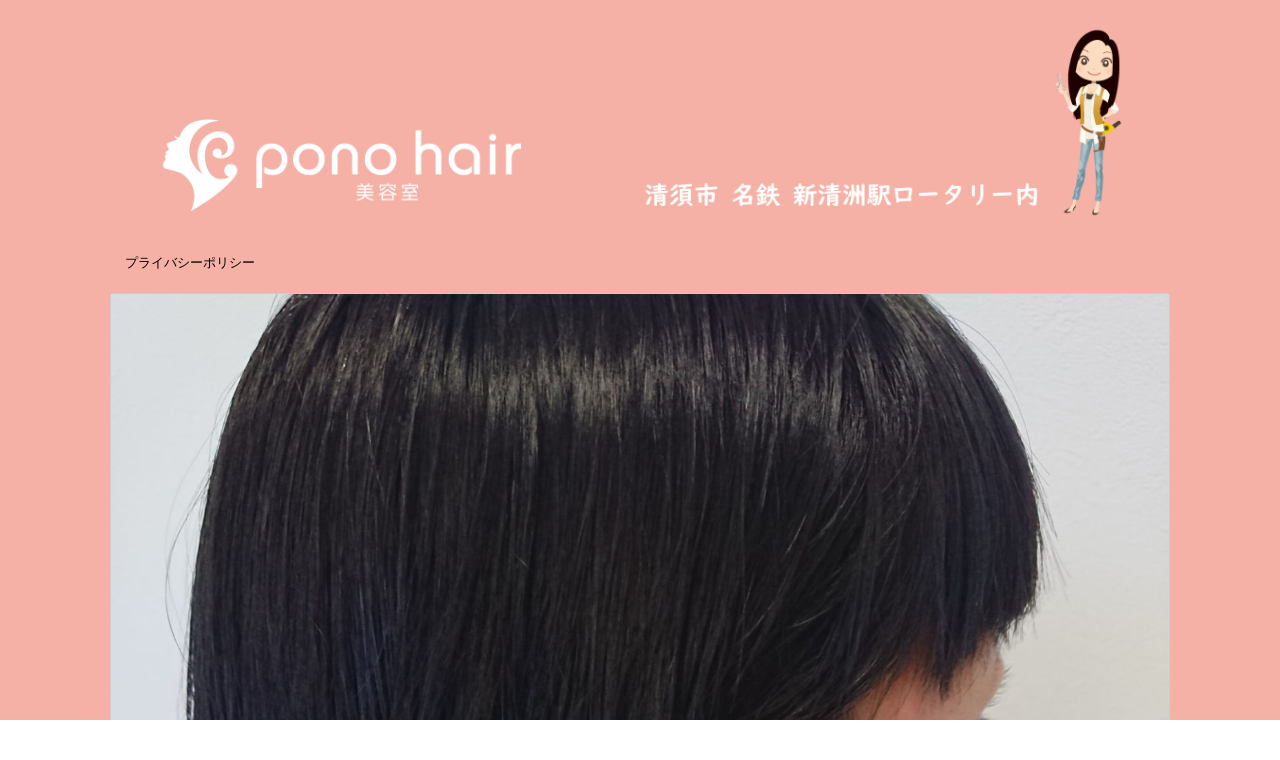

--- FILE ---
content_type: text/html; charset=UTF-8
request_url: http://ponohair.com/page-1664/
body_size: 5182
content:
<!DOCTYPE html>
<!--[if lt IE 7]>
<html class="ie6" lang="ja"> <![endif]-->
<!--[if IE 7]>
<html class="i7" lang="ja"> <![endif]-->
<!--[if IE 8]>
<html class="ie" lang="ja"> <![endif]-->
<!--[if gt IE 8]><!-->
<html lang="ja">
	<!--<![endif]-->
	<head prefix="og: http://ogp.me/ns# fb: http://ogp.me/ns/fb# article: http://ogp.me/ns/article#">
		<meta charset="UTF-8" >
		<meta name="viewport" content="width=device-width,initial-scale=1.0,user-scalable=no">
		<meta name="format-detection" content="telephone=no" >
		
		
		<link rel="alternate" type="application/rss+xml" title=" RSS Feed" href="http://ponohair.com/feed/" />
		<link rel="pingback" href="http://ponohair.com/xmlrpc.php" >
		<!--[if lt IE 9]>
		<script src="http://css3-mediaqueries-js.googlecode.com/svn/trunk/css3-mediaqueries.js"></script>
		<script src="http://ponohair.com/wp-content/themes/stingerpro/js/html5shiv.js"></script>
		<![endif]-->
				<title>お客様スタイル★ - </title>
<link rel='dns-prefetch' href='//ajax.googleapis.com' />
<link rel='dns-prefetch' href='//fonts.googleapis.com' />
<link rel='dns-prefetch' href='//s.w.org' />
		<script type="text/javascript">
			window._wpemojiSettings = {"baseUrl":"https:\/\/s.w.org\/images\/core\/emoji\/11\/72x72\/","ext":".png","svgUrl":"https:\/\/s.w.org\/images\/core\/emoji\/11\/svg\/","svgExt":".svg","source":{"concatemoji":"http:\/\/ponohair.com\/wp-includes\/js\/wp-emoji-release.min.js?ver=5.0.22"}};
			!function(e,a,t){var n,r,o,i=a.createElement("canvas"),p=i.getContext&&i.getContext("2d");function s(e,t){var a=String.fromCharCode;p.clearRect(0,0,i.width,i.height),p.fillText(a.apply(this,e),0,0);e=i.toDataURL();return p.clearRect(0,0,i.width,i.height),p.fillText(a.apply(this,t),0,0),e===i.toDataURL()}function c(e){var t=a.createElement("script");t.src=e,t.defer=t.type="text/javascript",a.getElementsByTagName("head")[0].appendChild(t)}for(o=Array("flag","emoji"),t.supports={everything:!0,everythingExceptFlag:!0},r=0;r<o.length;r++)t.supports[o[r]]=function(e){if(!p||!p.fillText)return!1;switch(p.textBaseline="top",p.font="600 32px Arial",e){case"flag":return s([55356,56826,55356,56819],[55356,56826,8203,55356,56819])?!1:!s([55356,57332,56128,56423,56128,56418,56128,56421,56128,56430,56128,56423,56128,56447],[55356,57332,8203,56128,56423,8203,56128,56418,8203,56128,56421,8203,56128,56430,8203,56128,56423,8203,56128,56447]);case"emoji":return!s([55358,56760,9792,65039],[55358,56760,8203,9792,65039])}return!1}(o[r]),t.supports.everything=t.supports.everything&&t.supports[o[r]],"flag"!==o[r]&&(t.supports.everythingExceptFlag=t.supports.everythingExceptFlag&&t.supports[o[r]]);t.supports.everythingExceptFlag=t.supports.everythingExceptFlag&&!t.supports.flag,t.DOMReady=!1,t.readyCallback=function(){t.DOMReady=!0},t.supports.everything||(n=function(){t.readyCallback()},a.addEventListener?(a.addEventListener("DOMContentLoaded",n,!1),e.addEventListener("load",n,!1)):(e.attachEvent("onload",n),a.attachEvent("onreadystatechange",function(){"complete"===a.readyState&&t.readyCallback()})),(n=t.source||{}).concatemoji?c(n.concatemoji):n.wpemoji&&n.twemoji&&(c(n.twemoji),c(n.wpemoji)))}(window,document,window._wpemojiSettings);
		</script>
		<style type="text/css">
img.wp-smiley,
img.emoji {
	display: inline !important;
	border: none !important;
	box-shadow: none !important;
	height: 1em !important;
	width: 1em !important;
	margin: 0 .07em !important;
	vertical-align: -0.1em !important;
	background: none !important;
	padding: 0 !important;
}
</style>
<link rel='stylesheet' id='wp-block-library-css'  href='http://ponohair.com/wp-includes/css/dist/block-library/style.min.css?ver=5.0.22' type='text/css' media='all' />
<link rel='stylesheet' id='toc-screen-css'  href='http://ponohair.com/wp-content/plugins/table-of-contents-plus/screen.min.css?ver=1509' type='text/css' media='all' />
<link rel='stylesheet' id='parent-style-css'  href='http://ponohair.com/wp-content/themes/stingerpro/style.css?ver=5.0.22' type='text/css' media='all' />
<link rel='stylesheet' id='slick-css'  href='http://ponohair.com/wp-content/themes/stingerpro/vendor/slick/slick.css?ver=1.5.9' type='text/css' media='all' />
<link rel='stylesheet' id='slick-theme-css'  href='http://ponohair.com/wp-content/themes/stingerpro/vendor/slick/slick-theme.css?ver=1.5.9' type='text/css' media='all' />
<link rel='stylesheet' id='fonts-googleapis-montserrat-css'  href='https://fonts.googleapis.com/css?family=Montserrat%3A400&#038;ver=5.0.22' type='text/css' media='all' />
<link rel='stylesheet' id='normalize-css'  href='http://ponohair.com/wp-content/themes/stingerpro/css/normalize.css?ver=1.5.9' type='text/css' media='all' />
<link rel='stylesheet' id='font-awesome-css'  href='http://ponohair.com/wp-content/themes/stingerpro/css/fontawesome/css/font-awesome.min.css?ver=4.7.0' type='text/css' media='all' />
<link rel='stylesheet' id='style-css'  href='http://ponohair.com/wp-content/themes/stingerpro-cardchild/style.css?ver=5.0.22' type='text/css' media='all' />
<link rel='stylesheet' id='single2-css'  href='http://ponohair.com/wp-content/themes/stingerpro/st-kanricss.php' type='text/css' media='all' />
<link rel='stylesheet' id='single-css'  href='http://ponohair.com/wp-content/themes/stingerpro/st-tagcss.php' type='text/css' media='all' />
<link rel='stylesheet' id='st-themecss-css'  href='http://ponohair.com/wp-content/themes/stingerpro/st-themecss-loader.php?ver=5.0.22' type='text/css' media='all' />
<script type='text/javascript' src='//ajax.googleapis.com/ajax/libs/jquery/1.11.3/jquery.min.js?ver=1.11.3'></script>
<link rel='https://api.w.org/' href='http://ponohair.com/wp-json/' />
<link rel='shortlink' href='http://ponohair.com/?p=1664' />
<link rel="alternate" type="application/json+oembed" href="http://ponohair.com/wp-json/oembed/1.0/embed?url=http%3A%2F%2Fponohair.com%2Fpage-1664%2F" />
<link rel="alternate" type="text/xml+oembed" href="http://ponohair.com/wp-json/oembed/1.0/embed?url=http%3A%2F%2Fponohair.com%2Fpage-1664%2F&#038;format=xml" />
<meta name="robots" content="index, follow" />
<link rel="canonical" href="http://ponohair.com/page-1664/" />
		<style type="text/css">.recentcomments a{display:inline !important;padding:0 !important;margin:0 !important;}</style>
		<style>.simplemap img{max-width:none !important;padding:0 !important;margin:0 !important;}.staticmap,.staticmap img{max-width:100% !important;height:auto !important;}.simplemap .simplemap-content{display:none;}</style>
<script>var google_map_api_key = 'AIzaSyBztZkQges2FxSQq1hKhATStc0UF6VaFnc';</script><style type="text/css" id="custom-background-css">
body.custom-background { background-image: url("http://ponohair.com/wp-content/uploads/2022/04/hada2022.png"); background-position: left top; background-size: auto; background-repeat: repeat; background-attachment: scroll; }
</style>
			<script>
		(function (i, s, o, g, r, a, m) {
			i['GoogleAnalyticsObject'] = r;
			i[r] = i[r] || function () {
					(i[r].q = i[r].q || []).push(arguments)
				}, i[r].l = 1 * new Date();
			a = s.createElement(o),
				m = s.getElementsByTagName(o)[0];
			a.async = 1;
			a.src = g;
			m.parentNode.insertBefore(a, m)
		})(window, document, 'script', '//www.google-analytics.com/analytics.js', 'ga');

		ga('create', 'UA-27311742-1', 'auto');
		ga('send', 'pageview');

	</script>
					


<script>
jQuery(function(){
    jQuery('.st-btn-open').click(function(){
        jQuery(this).next('.st-slidebox').stop(true, true).slideToggle();
    });
});
</script>
			</head>
	<body class="page-template-default page page-id-1664 custom-background not-front-page" >
				<div id="st-ami">
				<div id="wrapper" class="colum1">
				<div id="wrapper-in">
					<header id="st-headwide">
						<div id="headbox-bg">
							<div class="clearfix" id="headbox">
										<nav id="s-navi" class="pcnone">
			<dl class="acordion">
				<dt class="trigger">
					<p><span class="op"><i class="fa fa-bars"></i></span></p>
							<!-- 追加メニュー -->
					
					<!-- 追加メニュー2 -->
							
				</dt>

				<dd class="acordion_tree">
				

										<div class="menu-%e3%82%b0%e3%83%ad%e3%83%bc%e3%83%90%e3%83%ab%e3%83%a1%e3%83%8b%e3%83%a5%e3%83%bc-container"><ul id="menu-%e3%82%b0%e3%83%ad%e3%83%bc%e3%83%90%e3%83%ab%e3%83%a1%e3%83%8b%e3%83%a5%e3%83%bc" class="menu"><li id="menu-item-333" class="menu-item menu-item-type-post_type menu-item-object-page menu-item-333"><a href="http://ponohair.com/page-331/">プライバシーポリシー</a></li>
</ul></div>					<div class="clear"></div>

				</dd>
			</dl>
		</nav>
										<div id="header-l">
										            
            <!-- ロゴ又はブログ名 -->
                            <p class="sitename"><a href="http://ponohair.com/">
                                            <img alt="" src="http://ponohair.com/wp-content/uploads/2022/04/rogo2022.png" >
                                    </a></p>
                        <!-- ロゴ又はブログ名ここまで -->
            <!-- キャプション -->
                            <p class="descr">
                                    </p>
                
        
    									</div><!-- /#header-l -->
								<div id="header-r" class="smanone">
																		
								</div><!-- /#header-r -->
							</div><!-- /#headbox-bg -->
						</div><!-- /#headbox clearfix -->
					
<div id="gazou-wide">
			<div id="st-menubox">
			<div id="st-menuwide">
				<nav class="smanone clearfix"><ul id="menu-%e3%82%b0%e3%83%ad%e3%83%bc%e3%83%90%e3%83%ab%e3%83%a1%e3%83%8b%e3%83%a5%e3%83%bc-1" class="menu"><li class="menu-item menu-item-type-post_type menu-item-object-page menu-item-333"><a href="http://ponohair.com/page-331/">プライバシーポリシー</a></li>
</ul></nav>			</div>
		</div>
	</div>

					</header>
					<div id="content-w">
						
					
<div id="content" class="clearfix">
	<div id="contentInner">
		<main>
			<article>
				<div id="st-page" class="post post-1664 page type-page status-publish has-post-thumbnail hentry">

				<div class="st-eyecatch"><img width="1536" height="2048" src="http://ponohair.com/wp-content/uploads/2022/03/62791bbb.jpg" class="attachment-full size-full wp-post-image" alt="" srcset="http://ponohair.com/wp-content/uploads/2022/03/62791bbb.jpg 1536w, http://ponohair.com/wp-content/uploads/2022/03/62791bbb-225x300.jpg 225w, http://ponohair.com/wp-content/uploads/2022/03/62791bbb-768x1024.jpg 768w" sizes="(max-width: 1536px) 100vw, 1536px" />
	
	</div>

														
					<!--ぱんくず -->
					<div id="breadcrumb">
					<ol itemscope itemtype="http://schema.org/BreadcrumbList">
						 <li itemprop="itemListElement" itemscope
      itemtype="http://schema.org/ListItem"><a href="http://ponohair.com" itemprop="item"><span itemprop="name">HOME</span></a> > <meta itemprop="position" content="1" /></li>
											</ol>
					</div>
					<!--/ ぱんくず -->

				
					<!--ループ開始 -->
					
													<h1 class="entry-title">お客様スタイル★</h1>
						
					<div class="mainbox">

						<div id="nocopy" ><!-- コピー禁止エリアここから -->
							<div class="entry-content">
								
<p></p>



<p></p>



<p>

こんにちは～。<br>先日のお客様のインナーカラースタイルです♪<br>ブリーチ、カラー各1回です。<br>カットを変えて、さらにインナーを強調する事もできます。</p>



<p>さり気なくオシャレに♪気分転換に♪<br>色々なデザインお楽しみ下さい。 </p>



<p></p>



<p></p>



<p>

投稿日：2022/2/13

</p>
							</div>
						</div><!-- コピー禁止エリアここまで -->

												
		
        
	

						
					</div>
					
					
					
					
				<div class="blogbox st-hide">
					<p><span class="kdate">
													投稿日：<time class="updated" datetime="2022-03-17T07:01:40+0900">2022年3月17日</time>
											</span></p>
				</div>

						<p class="author" style="display:none;"><a href="http://ponohair.com/author/ponohair/" title="ponohair" class="vcard author"><span class="fn">author</span></a></p>
								<!--ループ終了 -->

				

				
			</div>
			<!--/post-->

			
			</article>
		</main>
	</div>
	<!-- /#contentInner -->
	</div>
<!--/#content -->
</div><!-- /contentw -->
<footer>
<div id="footer">
<div id="footer-in">

	<!-- フッターのメインコンテンツ -->
	<h3 class="footerlogo">
	<!-- ロゴ又はブログ名 -->
			<a href="http://ponohair.com/">
																		</a>
		</h3>

	<p>
		<a href="http://ponohair.com/"></a>
	</p>
		
</div>
</div>
</footer>
</div>
<!-- /#wrapperin -->
</div>
<!-- /#wrapper -->
</div><!-- /#st-ami -->
<p class="copyr" data-copyr>Copyright&copy;  ,  2026 All&ensp;Rights Reserved.</p><script type='text/javascript' src='http://ponohair.com/wp-includes/js/comment-reply.min.js?ver=5.0.22'></script>
<script type='text/javascript'>
/* <![CDATA[ */
var tocplus = {"visibility_show":"\u8868\u793a","visibility_hide":"\u975e\u8868\u793a","width":"Auto"};
/* ]]> */
</script>
<script type='text/javascript' src='http://ponohair.com/wp-content/plugins/table-of-contents-plus/front.min.js?ver=1509'></script>
<script type='text/javascript' src='http://ponohair.com/wp-content/themes/stingerpro/vendor/slick/slick.js?ver=1.5.9'></script>
<script type='text/javascript' src='http://ponohair.com/wp-content/themes/stingerpro/js/base.js?ver=5.0.22'></script>
<script type='text/javascript' src='http://ponohair.com/wp-content/themes/stingerpro/js/scroll.js?ver=5.0.22'></script>
<script type='text/javascript' src='http://ponohair.com/wp-content/themes/stingerpro/js/jquery.tubular.1.0.js?ver=5.0.22'></script>
<script type='text/javascript' src='http://ponohair.com/wp-includes/js/wp-embed.min.js?ver=5.0.22'></script>
	<script>
		(function (window, document, $, undefined) {
			'use strict';

			$(function () {
				var s = $('[data-copyr]'), t = $('#footer-in');
				
				s.length && t.length && t.append(s);
			});
		}(window, window.document, jQuery));
	</script>		<div id="page-top"><a href="#wrapper" class="fa fa-angle-up"></a></div>
	</body></html>


--- FILE ---
content_type: text/css
request_url: http://ponohair.com/wp-content/themes/stingerpro-cardchild/style.css?ver=5.0.22
body_size: 2265
content:
/*
Theme Name: STINGER PRO Card2-Child
Template: stingerpro
Version: 20170505
*/

/*カテゴリID別に色を指定できます
例）IDが7の場合
.catname.st-catid7 {
	background:#ff0000;
	color:#fff;
}
*/

/* Googleフォントの反映箇所
--------------------------------*/
#magazine .kanren .st-top-box dd h3
{
	font-family: Josefin Sans,Julius Sans One,'Meddon',Lobster,Pacifico,Fredericka the Great,Bilbo Swash Caps,PT Sans Caption,Montserrat,"メイリオ", Meiryo, "ヒラギノ角ゴ Pro W3", Hiragino Kaku Gothic Pro, "ＭＳ Ｐゴシック", sans-serif!important;
}

body {
	background:#fff;
}

/*トップの基本部分*/
.home .post {
	padding-bottom: 0px;
}

.home main {
	padding: 0;
}

.home main {
	background-color:transparent!important;
}

aside .kanren {
	margin-top: 0;
	margin-bottom:20px;
	padding-top: 0;
}

.st-pagelink {
	padding:0 5px;
}

/*ブログカード風マガジン*/
#magazine .kanren {
	display: -webkit-flex;
	display: flex;
	-webkit-flex-direction: row;
	flex-direction: row;
	-webkit-flex-wrap: wrap;
	flex-wrap: wrap;
}

/*ブログカード風マガジン*/
#magazine .kanren dl {
	box-sizing:border-box;
	border:1px solid #ccc;
	background:#fff;
}

#magazine .kanren dl {
	width:100%;
}

#magazine .kanren dt {
	float: none!important;
	width: 100%!important;
	height:auto;
	overflow: hidden;
	position:relative;
}

#magazine .kanren dt img {
	width: 100%!important;

}

#magazine .kanren dd {
	padding: 0px 20px 10px;
}

#magazine .kanren .clearfix dd p {
	line-height: 1.8;
}

#magazine .kanren .st-top-box {
	padding:5px;
	box-sizing:border-box;
	width:100%;
}

#magazine .kanren .st-top-box dl {
	margin-bottom:0;
	position: relative;
}

#magazine .kanren .st-top-box a.st-box-a {
	display: block;
	position: absolute;
	top: 0;
	left: 0;
	height:100%;
	width: 100%;
	z-index:9999;
}

#magazine .kanren .st-top-box a:hover {
	text-decoration: none;
	background:#fff;
	opacity:0.3;
}

#magazine .kanren .st-top-box img.size-full,
#magazine .kanren .st-top-box img.size-large {
	margin-bottom:0;
}

/*ブログカード風マガジン最初の投稿*/
#magazine .kanren .st-fist-post {
	padding:10px 5px 5px;
	box-sizing:border-box;
	width:100%!important;
	height:auto;
	border:none;
}



/*WordPress Popular Posts*/
.st-wp-views {
	position: absolute;
	top: 50%;
	left: 50%;
	margin-right: -50%;
	-webkit-transform: translate(-50%, -50%); /* Safari用 */
	transform: translate(-50%, -50%);
	z-index:999;
	padding:5px 10px;
	color:#fff;
	opacity:0.6;
	font-weight:bold;
	text-align:center;
	line-height:1em;
}
.wpp-views {
	font-size:300%;
	font-family: Josefin Sans,Julius Sans One,'Meddon',Lobster,Pacifico,Fredericka the Great,Bilbo Swash Caps,PT Sans Caption,Montserrat,"メイリオ", Meiryo, "ヒラギノ角ゴ Pro W3", Hiragino Kaku Gothic Pro, "ＭＳ Ｐゴシック", sans-serif!important;
}
.wpp-text{
	font-size:50%;
	font-family: Josefin Sans,Julius Sans One,'Meddon',Lobster,Pacifico,Fredericka the Great,Bilbo Swash Caps,PT Sans Caption,Montserrat,"メイリオ", Meiryo, "ヒラギノ角ゴ Pro W3", Hiragino Kaku Gothic Pro, "ＭＳ Ｐゴシック", sans-serif!important;
}

.st-wp-viewbox .st-wp-views,
#side .st-wp-views {
	font-size:50%;
	opacity:0.6;
}

.st-wp-viewbox .st-wp-views .wpp-text,
#side .st-wp-views .wpp-text {
	font-size:50%;
}

/*投稿日*/
#magazine .st-top-time p{
	margin-bottom:-10px;
	padding-top:10px;
	font-size:90%;
	color:#1a1a1a;
}

/*カテゴリ*/

#magazine .catname {
	border-top-left-radius: 0px; 
	border-top-right-radius: 0px;
	-webkit-border-top-left-radius: 0px;
	-webkit-border-top-right-radius: 0px;
	-moz-border-radius-topleft: 0px;
	-moz-border-radius-topright: 0px;
	position:relative;
	z-index:9999;
	font-size:90%;
	padding:7px 10px;
}


 /*タイトル*/
#magazine .kanren .st-top-box dd h3 {
	padding:10px 0;
	line-height:1.5;
}


/*media Queries タブレットサイズ（960px以下）
----------------------------------------------------*/
@media only screen and (max-width: 960x) {


/*-- ここまで --*/
}

/*media Queries タブレットサイズ（600px以上）
----------------------------------------------------*/
@media only screen and (min-width: 600px) {

	#magazine .kanren .st-top-box {
		width:50%;
	}

	/*ブログカード風マガジン最初の投稿*/
	#magazine .kanren .st-top-box.st-fist-post dt {
 	   overflow: hidden;
  	  width: 100%;/* トリミングしたい枠の幅 */
   	 height: 400px;/* トリミングしたい枠の高さ */
  	  position: relative;
	
	}

	#magazine .kanren .st-top-box.st-fist-post dl:last-child {
		padding-bottom:0;
	}

	/*画像にアミ点*/
	#magazine .kanren .st-fist-post dt .st-c-ami{
		background-image: url("images/amiten.png");
		display: block;
		position: absolute;
		top: 0;
		left: 0;
		height:100%;
		width: 100%;
		z-index:1;
	}
	
	#magazine .kanren .st-top-box.st-fist-post dt img {
	  position: absolute;
 	 top: 50%;
  	left: 50%;
  	-webkit-transform: translate(-50%, -50%);
  	-ms-transform: translate(-50%, -50%);
  	transform: translate(-50%, -50%);
  	width: 100%;
 	 height: auto;

	}

	#magazine .kanren .st-fist-post dd {
		width: 100%;
		box-sizing:border:box;
		padding: 0!important;
		position:absolute;
		bottom:0;
		left:0px;
		z-index:999;
	}

	#magazine .kanren .st-fist-post dd .st-cards-content {
		padding:0px;
	}
	#magazine .kanren .st-fist-post dd .st-cards-content-in {
		background: rgba(255,255,255,0.7);
		padding:0 40px 40px;
	}

	#magazine .kanren .st-fist-post dd h3 {
		font-size:200%;
		margin-bottom:10px;
		line-height:1.5;
	}

	/*WordPress Popular Posts*/
	#magazine .kanren .st-fist-post .st-wp-views {
		font-size:200%;
	}

	#magazine .kanren .st-fist-post .wpp-text{
		font-size:50%;
	}



/*-- ここまで --*/
}

/*media Queries タブレットサイズ（600px～959px）のみで適応したいCSS -タブレットのみ
---------------------------------------------------------------------------------------------------*/
@media only screen and (min-width: 600px) and (max-width: 959px) {

	#magazine .kanren {
	    padding: 0 10px;
	}

}

/*media Queries PCサイズ（960px以上）
----------------------------------------------------*/
@media print, screen and (min-width: 960px) {

	#magazine .kanren .st-fist-post {
		padding:0 5px 5px;
	}

	#magazine .kanren .st-top-box {
		width:49.99%;
	}

	.colum1 #magazine .kanren .st-top-box {
		width:33.33%;
	}

	.home aside .kanren {
		margin-top: 0;
		padding-top: 0px;
	}

	.home .colum1 main {
		margin: 0 0 20px;
		padding: 0px;
	}

	/*記事エリアのボーダー*/
	.single main,
	.page main {
		border: 1px solid #ccc;
	}

/*-- ここまで --*/
}

--- FILE ---
content_type: text/plain
request_url: https://www.google-analytics.com/j/collect?v=1&_v=j102&a=220453127&t=pageview&_s=1&dl=http%3A%2F%2Fponohair.com%2Fpage-1664%2F&ul=en-us%40posix&dt=%E3%81%8A%E5%AE%A2%E6%A7%98%E3%82%B9%E3%82%BF%E3%82%A4%E3%83%AB%E2%98%85%20-&sr=1280x720&vp=1280x720&_u=IEBAAEABAAAAACAAI~&jid=1709875788&gjid=1648823572&cid=1223994856.1769188799&tid=UA-27311742-1&_gid=1178731693.1769188799&_r=1&_slc=1&z=1426964603
body_size: -284
content:
2,cG-3E1B7R4Y3B